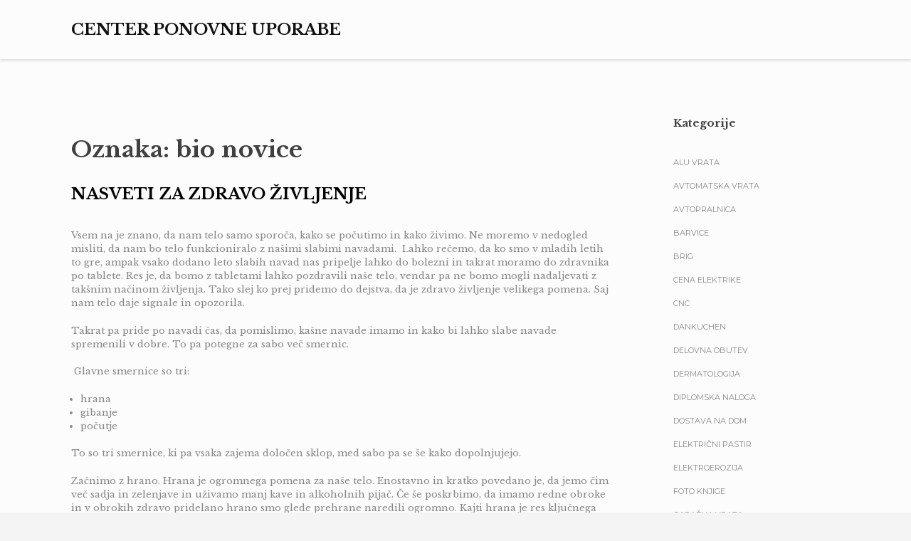

--- FILE ---
content_type: text/html; charset=UTF-8
request_url: https://www.centerponovneuporabe.si/tag/bio-novice/
body_size: 11066
content:
<!DOCTYPE html>
<html dir="ltr" lang="sl-SI" prefix="og: https://ogp.me/ns#">
<head>
<meta charset="UTF-8">
<meta name="viewport" content="width=device-width, initial-scale=1">
<link rel="profile" href="http://gmpg.org/xfn/11">
<link rel="pingback" href="https://www.centerponovneuporabe.si/xmlrpc.php">

<title>bio novice</title>

		<!-- All in One SEO 4.9.3 - aioseo.com -->
	<meta name="robots" content="max-image-preview:large" />
	<meta name="keywords" content="nasveti za zdravo življenje,bio nasveti,bio novice" />
	<link rel="canonical" href="https://www.centerponovneuporabe.si/tag/bio-novice/" />
	<meta name="generator" content="All in One SEO (AIOSEO) 4.9.3" />
		<script type="application/ld+json" class="aioseo-schema">
			{"@context":"https:\/\/schema.org","@graph":[{"@type":"BreadcrumbList","@id":"https:\/\/www.centerponovneuporabe.si\/tag\/bio-novice\/#breadcrumblist","itemListElement":[{"@type":"ListItem","@id":"https:\/\/www.centerponovneuporabe.si#listItem","position":1,"name":"Home","item":"https:\/\/www.centerponovneuporabe.si","nextItem":{"@type":"ListItem","@id":"https:\/\/www.centerponovneuporabe.si\/tag\/bio-novice\/#listItem","name":"bio novice"}},{"@type":"ListItem","@id":"https:\/\/www.centerponovneuporabe.si\/tag\/bio-novice\/#listItem","position":2,"name":"bio novice","previousItem":{"@type":"ListItem","@id":"https:\/\/www.centerponovneuporabe.si#listItem","name":"Home"}}]},{"@type":"CollectionPage","@id":"https:\/\/www.centerponovneuporabe.si\/tag\/bio-novice\/#collectionpage","url":"https:\/\/www.centerponovneuporabe.si\/tag\/bio-novice\/","name":"bio novice","inLanguage":"sl-SI","isPartOf":{"@id":"https:\/\/www.centerponovneuporabe.si\/#website"},"breadcrumb":{"@id":"https:\/\/www.centerponovneuporabe.si\/tag\/bio-novice\/#breadcrumblist"}},{"@type":"Organization","@id":"https:\/\/www.centerponovneuporabe.si\/#organization","name":"Center ponovne uporabe","url":"https:\/\/www.centerponovneuporabe.si\/"},{"@type":"WebSite","@id":"https:\/\/www.centerponovneuporabe.si\/#website","url":"https:\/\/www.centerponovneuporabe.si\/","name":"Center ponovne uporabe","inLanguage":"sl-SI","publisher":{"@id":"https:\/\/www.centerponovneuporabe.si\/#organization"}}]}
		</script>
		<!-- All in One SEO -->

<link rel='dns-prefetch' href='//fonts.googleapis.com' />
<link rel="alternate" type="application/rss+xml" title="Center ponovne uporabe &raquo; Vir" href="https://www.centerponovneuporabe.si/feed/" />
<link rel="alternate" type="application/rss+xml" title="Center ponovne uporabe &raquo; Vir komentarjev" href="https://www.centerponovneuporabe.si/comments/feed/" />
<link rel="alternate" type="application/rss+xml" title="Center ponovne uporabe &raquo; bio novice Vir oznake" href="https://www.centerponovneuporabe.si/tag/bio-novice/feed/" />
<style id='wp-img-auto-sizes-contain-inline-css' type='text/css'>
img:is([sizes=auto i],[sizes^="auto," i]){contain-intrinsic-size:3000px 1500px}
/*# sourceURL=wp-img-auto-sizes-contain-inline-css */
</style>
<style id='wp-emoji-styles-inline-css' type='text/css'>

	img.wp-smiley, img.emoji {
		display: inline !important;
		border: none !important;
		box-shadow: none !important;
		height: 1em !important;
		width: 1em !important;
		margin: 0 0.07em !important;
		vertical-align: -0.1em !important;
		background: none !important;
		padding: 0 !important;
	}
/*# sourceURL=wp-emoji-styles-inline-css */
</style>
<style id='wp-block-library-inline-css' type='text/css'>
:root{--wp-block-synced-color:#7a00df;--wp-block-synced-color--rgb:122,0,223;--wp-bound-block-color:var(--wp-block-synced-color);--wp-editor-canvas-background:#ddd;--wp-admin-theme-color:#007cba;--wp-admin-theme-color--rgb:0,124,186;--wp-admin-theme-color-darker-10:#006ba1;--wp-admin-theme-color-darker-10--rgb:0,107,160.5;--wp-admin-theme-color-darker-20:#005a87;--wp-admin-theme-color-darker-20--rgb:0,90,135;--wp-admin-border-width-focus:2px}@media (min-resolution:192dpi){:root{--wp-admin-border-width-focus:1.5px}}.wp-element-button{cursor:pointer}:root .has-very-light-gray-background-color{background-color:#eee}:root .has-very-dark-gray-background-color{background-color:#313131}:root .has-very-light-gray-color{color:#eee}:root .has-very-dark-gray-color{color:#313131}:root .has-vivid-green-cyan-to-vivid-cyan-blue-gradient-background{background:linear-gradient(135deg,#00d084,#0693e3)}:root .has-purple-crush-gradient-background{background:linear-gradient(135deg,#34e2e4,#4721fb 50%,#ab1dfe)}:root .has-hazy-dawn-gradient-background{background:linear-gradient(135deg,#faaca8,#dad0ec)}:root .has-subdued-olive-gradient-background{background:linear-gradient(135deg,#fafae1,#67a671)}:root .has-atomic-cream-gradient-background{background:linear-gradient(135deg,#fdd79a,#004a59)}:root .has-nightshade-gradient-background{background:linear-gradient(135deg,#330968,#31cdcf)}:root .has-midnight-gradient-background{background:linear-gradient(135deg,#020381,#2874fc)}:root{--wp--preset--font-size--normal:16px;--wp--preset--font-size--huge:42px}.has-regular-font-size{font-size:1em}.has-larger-font-size{font-size:2.625em}.has-normal-font-size{font-size:var(--wp--preset--font-size--normal)}.has-huge-font-size{font-size:var(--wp--preset--font-size--huge)}.has-text-align-center{text-align:center}.has-text-align-left{text-align:left}.has-text-align-right{text-align:right}.has-fit-text{white-space:nowrap!important}#end-resizable-editor-section{display:none}.aligncenter{clear:both}.items-justified-left{justify-content:flex-start}.items-justified-center{justify-content:center}.items-justified-right{justify-content:flex-end}.items-justified-space-between{justify-content:space-between}.screen-reader-text{border:0;clip-path:inset(50%);height:1px;margin:-1px;overflow:hidden;padding:0;position:absolute;width:1px;word-wrap:normal!important}.screen-reader-text:focus{background-color:#ddd;clip-path:none;color:#444;display:block;font-size:1em;height:auto;left:5px;line-height:normal;padding:15px 23px 14px;text-decoration:none;top:5px;width:auto;z-index:100000}html :where(.has-border-color){border-style:solid}html :where([style*=border-top-color]){border-top-style:solid}html :where([style*=border-right-color]){border-right-style:solid}html :where([style*=border-bottom-color]){border-bottom-style:solid}html :where([style*=border-left-color]){border-left-style:solid}html :where([style*=border-width]){border-style:solid}html :where([style*=border-top-width]){border-top-style:solid}html :where([style*=border-right-width]){border-right-style:solid}html :where([style*=border-bottom-width]){border-bottom-style:solid}html :where([style*=border-left-width]){border-left-style:solid}html :where(img[class*=wp-image-]){height:auto;max-width:100%}:where(figure){margin:0 0 1em}html :where(.is-position-sticky){--wp-admin--admin-bar--position-offset:var(--wp-admin--admin-bar--height,0px)}@media screen and (max-width:600px){html :where(.is-position-sticky){--wp-admin--admin-bar--position-offset:0px}}

/*# sourceURL=wp-block-library-inline-css */
</style><style id='global-styles-inline-css' type='text/css'>
:root{--wp--preset--aspect-ratio--square: 1;--wp--preset--aspect-ratio--4-3: 4/3;--wp--preset--aspect-ratio--3-4: 3/4;--wp--preset--aspect-ratio--3-2: 3/2;--wp--preset--aspect-ratio--2-3: 2/3;--wp--preset--aspect-ratio--16-9: 16/9;--wp--preset--aspect-ratio--9-16: 9/16;--wp--preset--color--black: #000000;--wp--preset--color--cyan-bluish-gray: #abb8c3;--wp--preset--color--white: #ffffff;--wp--preset--color--pale-pink: #f78da7;--wp--preset--color--vivid-red: #cf2e2e;--wp--preset--color--luminous-vivid-orange: #ff6900;--wp--preset--color--luminous-vivid-amber: #fcb900;--wp--preset--color--light-green-cyan: #7bdcb5;--wp--preset--color--vivid-green-cyan: #00d084;--wp--preset--color--pale-cyan-blue: #8ed1fc;--wp--preset--color--vivid-cyan-blue: #0693e3;--wp--preset--color--vivid-purple: #9b51e0;--wp--preset--gradient--vivid-cyan-blue-to-vivid-purple: linear-gradient(135deg,rgb(6,147,227) 0%,rgb(155,81,224) 100%);--wp--preset--gradient--light-green-cyan-to-vivid-green-cyan: linear-gradient(135deg,rgb(122,220,180) 0%,rgb(0,208,130) 100%);--wp--preset--gradient--luminous-vivid-amber-to-luminous-vivid-orange: linear-gradient(135deg,rgb(252,185,0) 0%,rgb(255,105,0) 100%);--wp--preset--gradient--luminous-vivid-orange-to-vivid-red: linear-gradient(135deg,rgb(255,105,0) 0%,rgb(207,46,46) 100%);--wp--preset--gradient--very-light-gray-to-cyan-bluish-gray: linear-gradient(135deg,rgb(238,238,238) 0%,rgb(169,184,195) 100%);--wp--preset--gradient--cool-to-warm-spectrum: linear-gradient(135deg,rgb(74,234,220) 0%,rgb(151,120,209) 20%,rgb(207,42,186) 40%,rgb(238,44,130) 60%,rgb(251,105,98) 80%,rgb(254,248,76) 100%);--wp--preset--gradient--blush-light-purple: linear-gradient(135deg,rgb(255,206,236) 0%,rgb(152,150,240) 100%);--wp--preset--gradient--blush-bordeaux: linear-gradient(135deg,rgb(254,205,165) 0%,rgb(254,45,45) 50%,rgb(107,0,62) 100%);--wp--preset--gradient--luminous-dusk: linear-gradient(135deg,rgb(255,203,112) 0%,rgb(199,81,192) 50%,rgb(65,88,208) 100%);--wp--preset--gradient--pale-ocean: linear-gradient(135deg,rgb(255,245,203) 0%,rgb(182,227,212) 50%,rgb(51,167,181) 100%);--wp--preset--gradient--electric-grass: linear-gradient(135deg,rgb(202,248,128) 0%,rgb(113,206,126) 100%);--wp--preset--gradient--midnight: linear-gradient(135deg,rgb(2,3,129) 0%,rgb(40,116,252) 100%);--wp--preset--font-size--small: 13px;--wp--preset--font-size--medium: 20px;--wp--preset--font-size--large: 36px;--wp--preset--font-size--x-large: 42px;--wp--preset--spacing--20: 0.44rem;--wp--preset--spacing--30: 0.67rem;--wp--preset--spacing--40: 1rem;--wp--preset--spacing--50: 1.5rem;--wp--preset--spacing--60: 2.25rem;--wp--preset--spacing--70: 3.38rem;--wp--preset--spacing--80: 5.06rem;--wp--preset--shadow--natural: 6px 6px 9px rgba(0, 0, 0, 0.2);--wp--preset--shadow--deep: 12px 12px 50px rgba(0, 0, 0, 0.4);--wp--preset--shadow--sharp: 6px 6px 0px rgba(0, 0, 0, 0.2);--wp--preset--shadow--outlined: 6px 6px 0px -3px rgb(255, 255, 255), 6px 6px rgb(0, 0, 0);--wp--preset--shadow--crisp: 6px 6px 0px rgb(0, 0, 0);}:where(.is-layout-flex){gap: 0.5em;}:where(.is-layout-grid){gap: 0.5em;}body .is-layout-flex{display: flex;}.is-layout-flex{flex-wrap: wrap;align-items: center;}.is-layout-flex > :is(*, div){margin: 0;}body .is-layout-grid{display: grid;}.is-layout-grid > :is(*, div){margin: 0;}:where(.wp-block-columns.is-layout-flex){gap: 2em;}:where(.wp-block-columns.is-layout-grid){gap: 2em;}:where(.wp-block-post-template.is-layout-flex){gap: 1.25em;}:where(.wp-block-post-template.is-layout-grid){gap: 1.25em;}.has-black-color{color: var(--wp--preset--color--black) !important;}.has-cyan-bluish-gray-color{color: var(--wp--preset--color--cyan-bluish-gray) !important;}.has-white-color{color: var(--wp--preset--color--white) !important;}.has-pale-pink-color{color: var(--wp--preset--color--pale-pink) !important;}.has-vivid-red-color{color: var(--wp--preset--color--vivid-red) !important;}.has-luminous-vivid-orange-color{color: var(--wp--preset--color--luminous-vivid-orange) !important;}.has-luminous-vivid-amber-color{color: var(--wp--preset--color--luminous-vivid-amber) !important;}.has-light-green-cyan-color{color: var(--wp--preset--color--light-green-cyan) !important;}.has-vivid-green-cyan-color{color: var(--wp--preset--color--vivid-green-cyan) !important;}.has-pale-cyan-blue-color{color: var(--wp--preset--color--pale-cyan-blue) !important;}.has-vivid-cyan-blue-color{color: var(--wp--preset--color--vivid-cyan-blue) !important;}.has-vivid-purple-color{color: var(--wp--preset--color--vivid-purple) !important;}.has-black-background-color{background-color: var(--wp--preset--color--black) !important;}.has-cyan-bluish-gray-background-color{background-color: var(--wp--preset--color--cyan-bluish-gray) !important;}.has-white-background-color{background-color: var(--wp--preset--color--white) !important;}.has-pale-pink-background-color{background-color: var(--wp--preset--color--pale-pink) !important;}.has-vivid-red-background-color{background-color: var(--wp--preset--color--vivid-red) !important;}.has-luminous-vivid-orange-background-color{background-color: var(--wp--preset--color--luminous-vivid-orange) !important;}.has-luminous-vivid-amber-background-color{background-color: var(--wp--preset--color--luminous-vivid-amber) !important;}.has-light-green-cyan-background-color{background-color: var(--wp--preset--color--light-green-cyan) !important;}.has-vivid-green-cyan-background-color{background-color: var(--wp--preset--color--vivid-green-cyan) !important;}.has-pale-cyan-blue-background-color{background-color: var(--wp--preset--color--pale-cyan-blue) !important;}.has-vivid-cyan-blue-background-color{background-color: var(--wp--preset--color--vivid-cyan-blue) !important;}.has-vivid-purple-background-color{background-color: var(--wp--preset--color--vivid-purple) !important;}.has-black-border-color{border-color: var(--wp--preset--color--black) !important;}.has-cyan-bluish-gray-border-color{border-color: var(--wp--preset--color--cyan-bluish-gray) !important;}.has-white-border-color{border-color: var(--wp--preset--color--white) !important;}.has-pale-pink-border-color{border-color: var(--wp--preset--color--pale-pink) !important;}.has-vivid-red-border-color{border-color: var(--wp--preset--color--vivid-red) !important;}.has-luminous-vivid-orange-border-color{border-color: var(--wp--preset--color--luminous-vivid-orange) !important;}.has-luminous-vivid-amber-border-color{border-color: var(--wp--preset--color--luminous-vivid-amber) !important;}.has-light-green-cyan-border-color{border-color: var(--wp--preset--color--light-green-cyan) !important;}.has-vivid-green-cyan-border-color{border-color: var(--wp--preset--color--vivid-green-cyan) !important;}.has-pale-cyan-blue-border-color{border-color: var(--wp--preset--color--pale-cyan-blue) !important;}.has-vivid-cyan-blue-border-color{border-color: var(--wp--preset--color--vivid-cyan-blue) !important;}.has-vivid-purple-border-color{border-color: var(--wp--preset--color--vivid-purple) !important;}.has-vivid-cyan-blue-to-vivid-purple-gradient-background{background: var(--wp--preset--gradient--vivid-cyan-blue-to-vivid-purple) !important;}.has-light-green-cyan-to-vivid-green-cyan-gradient-background{background: var(--wp--preset--gradient--light-green-cyan-to-vivid-green-cyan) !important;}.has-luminous-vivid-amber-to-luminous-vivid-orange-gradient-background{background: var(--wp--preset--gradient--luminous-vivid-amber-to-luminous-vivid-orange) !important;}.has-luminous-vivid-orange-to-vivid-red-gradient-background{background: var(--wp--preset--gradient--luminous-vivid-orange-to-vivid-red) !important;}.has-very-light-gray-to-cyan-bluish-gray-gradient-background{background: var(--wp--preset--gradient--very-light-gray-to-cyan-bluish-gray) !important;}.has-cool-to-warm-spectrum-gradient-background{background: var(--wp--preset--gradient--cool-to-warm-spectrum) !important;}.has-blush-light-purple-gradient-background{background: var(--wp--preset--gradient--blush-light-purple) !important;}.has-blush-bordeaux-gradient-background{background: var(--wp--preset--gradient--blush-bordeaux) !important;}.has-luminous-dusk-gradient-background{background: var(--wp--preset--gradient--luminous-dusk) !important;}.has-pale-ocean-gradient-background{background: var(--wp--preset--gradient--pale-ocean) !important;}.has-electric-grass-gradient-background{background: var(--wp--preset--gradient--electric-grass) !important;}.has-midnight-gradient-background{background: var(--wp--preset--gradient--midnight) !important;}.has-small-font-size{font-size: var(--wp--preset--font-size--small) !important;}.has-medium-font-size{font-size: var(--wp--preset--font-size--medium) !important;}.has-large-font-size{font-size: var(--wp--preset--font-size--large) !important;}.has-x-large-font-size{font-size: var(--wp--preset--font-size--x-large) !important;}
/*# sourceURL=global-styles-inline-css */
</style>

<style id='classic-theme-styles-inline-css' type='text/css'>
/*! This file is auto-generated */
.wp-block-button__link{color:#fff;background-color:#32373c;border-radius:9999px;box-shadow:none;text-decoration:none;padding:calc(.667em + 2px) calc(1.333em + 2px);font-size:1.125em}.wp-block-file__button{background:#32373c;color:#fff;text-decoration:none}
/*# sourceURL=/wp-includes/css/classic-themes.min.css */
</style>
<link rel='stylesheet' id='oath-style-css' href='https://www.centerponovneuporabe.si/wp-content/themes/oath/style.css?ver=6.9' type='text/css' media='all' />
<link rel='stylesheet' id='oath-fonts-css' href='https://fonts.googleapis.com/css?family=Montserrat%3A400%7CLibre+Baskerville%3A400%2C400italic%2C700&#038;subset=latin' type='text/css' media='all' />
<link rel='stylesheet' id='font-awesome-css' href='https://www.centerponovneuporabe.si/wp-content/themes/oath/fonts/font-awesome.css?ver=4.5.0' type='text/css' media='all' />
<script type="text/javascript" src="https://www.centerponovneuporabe.si/wp-includes/js/jquery/jquery.min.js?ver=3.7.1" id="jquery-core-js"></script>
<script type="text/javascript" src="https://www.centerponovneuporabe.si/wp-includes/js/jquery/jquery-migrate.min.js?ver=3.4.1" id="jquery-migrate-js"></script>
<script type="text/javascript" src="https://www.centerponovneuporabe.si/wp-content/themes/oath/js/main.js?ver=6.9" id="oath-js-js"></script>
<link rel="https://api.w.org/" href="https://www.centerponovneuporabe.si/wp-json/" /><link rel="alternate" title="JSON" type="application/json" href="https://www.centerponovneuporabe.si/wp-json/wp/v2/tags/35" /><link rel="EditURI" type="application/rsd+xml" title="RSD" href="https://www.centerponovneuporabe.si/xmlrpc.php?rsd" />
<meta name="generator" content="WordPress 6.9" />
<link rel='stylesheet' id='remove-style-meta-css' href='https://www.centerponovneuporabe.si/wp-content/plugins/wp-author-date-and-meta-remover/css/entrymetastyle.css?ver=1.0' type='text/css' media='all' />
</head>

<body class="archive tag tag-bio-novice tag-35 wp-theme-oath">
<div id="page" class="hfeed site">
	<a class="skip-link screen-reader-text" href="#content">Skip to content</a>

	<header id="masthead" class="site-header" role="banner">
				<div class="primary-header">
			<div class="site-branding">
								
				<div class="site-branding-text">
											<p class="site-title"><a href="https://www.centerponovneuporabe.si/" rel="home">Center ponovne uporabe</a></p>
									</div><!-- .site-branding-text -->
			</div><!-- .site-branding -->

			<nav id="site-navigation" class="main-navigation" role="navigation">
				<button class="menu-toggle" aria-controls="primary-menu" aria-expanded="false">Menu</button>
				<div id="primary-menu" class="menu"></div>
			</nav><!-- #site-navigation -->
		</div><!-- .primary-header -->
	</header><!-- #masthead -->

	<div id="content" class="site-content">

	<div id="primary" class="content-area">
		<main id="main" class="site-main" role="main">

		
			<header class="page-header">
				<h1 class="page-title">Oznaka: <span>bio novice</span></h1>			</header><!-- .page-header -->

						
				
<article id="post-35" class="post-35 post type-post status-publish format-standard hentry category-zdravo-zivljenje tag-bio-nasveti tag-bio-novice tag-nasveti-za-zdravo-zivljenje">
		<div class="article-wrap">
		<header class="entry-header">
						<div class="entry-meta">
				<span class="cat-links"><a href="https://www.centerponovneuporabe.si/category/zdravo-zivljenje/" rel="category tag">Zdravo življenje</a></span>				<span class="posted-on"><a href="https://www.centerponovneuporabe.si/nasveti-za-zdravo-zivljenje/" rel="bookmark"><time class="entry-date published" datetime="2018-02-17T12:02:03+00:00">17 februarja, 2018</time><time class="updated" datetime="2023-02-01T01:03:26+00:00">1 februarja, 2023</time></a></span>			</div><!-- .entry-meta -->
						<h2 class="entry-title"><a href="https://www.centerponovneuporabe.si/nasveti-za-zdravo-zivljenje/" rel="bookmark">Nasveti za zdravo življenje</a></h2>		</header><!-- .entry-header -->

		<div class="entry-content">
			<p>Vsem na je znano, da nam telo samo sporoča, kako se počutimo in kako živimo. Ne moremo v nedogled misliti, da nam bo telo funkcioniralo z našimi slabimi navadami.  Lahko rečemo, da ko smo v mladih letih to gre, ampak vsako dodano leto slabih navad nas pripelje lahko do bolezni in takrat moramo do zdravnika po tablete. Res je, da bomo z tabletami lahko pozdravili naše telo, vendar pa ne bomo mogli nadaljevati z takšnim načinom življenja. Tako slej ko prej pridemo do dejstva, da je zdravo življenje velikega pomena. Saj nam telo daje signale in opozorila.</p>
<p>Takrat pa pride po navadi čas, da pomislimo, kašne navade imamo in kako bi lahko slabe navade spremenili v dobre. To pa potegne za sabo več smernic.</p>
<p> Glavne smernice so tri:</p>
<ul>
<li>hrana</li>
<li>gibanje</li>
<li>počutje</li>
</ul>
<p>To so tri smernice, ki pa vsaka zajema določen sklop, med sabo pa se še kako dopolnjujejo.</p>
<p>Začnimo z hrano. Hrana je ogromnega pomena za naše telo. Enostavno in kratko povedano je, da jemo čim več sadja in zelenjave in uživamo manj kave in alkoholnih pijač. Če še poskrbimo, da imamo redne obroke in v obrokih zdravo pridelano hrano smo glede prehrane naredili ogromno. Kajti hrana je res ključnega pomena za zdravje. Telo potrebuje vitamine in minerale za njegovo delovanje in dobro počutje, da lahko normalno funkcioniramo čez dan tako v službi, kot otroci v šoli, ki potrebujejo veliko energije za učenje in gibanje. Hrana je torej za zdrav slog življenja bistvenega pomena.</p>
<p>Potem se opredelimo še na gibanje. Gibanje je za telo velikega pomena. Z gibanjem lahko rešimo marsikatero težavo v našem življenju. Zato si najdite način, kjer boste uživali v gibanju, lahko je to tek, kolesarjenje, plavanje, sprehod, fitnes, določena vadba. Kar vas osrečuje in ne boste delali z nejevoljo.</p>
<p>Ne smemo pa pozabiti, kar se pogosto žal pozablja na naše počutje, ker je za zdravo življenje tudi pomembno v današnjem hitrem tempu. Tako sami najbolj veste kaj potrebujete, privoščite si počitnice, berite in izogibajte se negativnostim, izogibajte se stresom.</p>
<p>In če nam uspe poskrbeti za vsa tri področja v našem življenju bomo preprečili marsikatero bolezen in naše življenje bo teklo po načelu zdravega življenja.&hellip;</p>		</div><!-- .entry-content -->

	</div>
</article><!-- #post-## -->

			
			
		
		</main><!-- #main -->
	</div><!-- #primary -->


<div id="secondary" class="widget-area" role="complementary">
	<aside id="categories-2" class="widget widget_categories"><h2 class="widget-title">Kategorije</h2>
			<ul>
					<li class="cat-item cat-item-534"><a href="https://www.centerponovneuporabe.si/category/alu-vrata/">Alu vrata</a>
</li>
	<li class="cat-item cat-item-489"><a href="https://www.centerponovneuporabe.si/category/avtomatska-vrata/">Avtomatska vrata</a>
</li>
	<li class="cat-item cat-item-512"><a href="https://www.centerponovneuporabe.si/category/avtopralnica/">Avtopralnica</a>
</li>
	<li class="cat-item cat-item-215"><a href="https://www.centerponovneuporabe.si/category/barvice/">Barvice</a>
</li>
	<li class="cat-item cat-item-123"><a href="https://www.centerponovneuporabe.si/category/brig/">Brig</a>
</li>
	<li class="cat-item cat-item-113"><a href="https://www.centerponovneuporabe.si/category/cena-elektrike/">Cena elektrike</a>
</li>
	<li class="cat-item cat-item-313"><a href="https://www.centerponovneuporabe.si/category/cnc/">Cnc</a>
</li>
	<li class="cat-item cat-item-29"><a href="https://www.centerponovneuporabe.si/category/dankuchen/">Dankuchen</a>
</li>
	<li class="cat-item cat-item-73"><a href="https://www.centerponovneuporabe.si/category/delovna-obutev/">Delovna obutev</a>
</li>
	<li class="cat-item cat-item-544"><a href="https://www.centerponovneuporabe.si/category/dermatologija/">Dermatologija</a>
</li>
	<li class="cat-item cat-item-257"><a href="https://www.centerponovneuporabe.si/category/diplomska-naloga/">Diplomska naloga</a>
</li>
	<li class="cat-item cat-item-263"><a href="https://www.centerponovneuporabe.si/category/dostava-na-dom/">Dostava na dom</a>
</li>
	<li class="cat-item cat-item-459"><a href="https://www.centerponovneuporabe.si/category/elektricni-pastir/">Električni pastir</a>
</li>
	<li class="cat-item cat-item-78"><a href="https://www.centerponovneuporabe.si/category/elektroerozija/">Elektroerozija</a>
</li>
	<li class="cat-item cat-item-165"><a href="https://www.centerponovneuporabe.si/category/foto-knjige/">Foto knjige</a>
</li>
	<li class="cat-item cat-item-437"><a href="https://www.centerponovneuporabe.si/category/garazna-vrata/">Garažna vrata</a>
</li>
	<li class="cat-item cat-item-180"><a href="https://www.centerponovneuporabe.si/category/gasilci/">Gasilci</a>
</li>
	<li class="cat-item cat-item-518"><a href="https://www.centerponovneuporabe.si/category/gastronomski-turizem/">Gastronomski turizem</a>
</li>
	<li class="cat-item cat-item-443"><a href="https://www.centerponovneuporabe.si/category/gospodarsko-pravo/">Gospodarsko pravo</a>
</li>
	<li class="cat-item cat-item-330"><a href="https://www.centerponovneuporabe.si/category/gradbeni-odri/">Gradbeni odri</a>
</li>
	<li class="cat-item cat-item-382"><a href="https://www.centerponovneuporabe.si/category/gradbisce/">Gradbišče</a>
</li>
	<li class="cat-item cat-item-21"><a href="https://www.centerponovneuporabe.si/category/gumenjaki/">Gumenjaki</a>
</li>
	<li class="cat-item cat-item-238"><a href="https://www.centerponovneuporabe.si/category/hisa-na-obali/">Hiša na obali</a>
</li>
	<li class="cat-item cat-item-242"><a href="https://www.centerponovneuporabe.si/category/homologacija/">Homologacija</a>
</li>
	<li class="cat-item cat-item-60"><a href="https://www.centerponovneuporabe.si/category/igralni-salon/">Igralni salon</a>
</li>
	<li class="cat-item cat-item-295"><a href="https://www.centerponovneuporabe.si/category/invisalign/">Invisalign</a>
</li>
	<li class="cat-item cat-item-413"><a href="https://www.centerponovneuporabe.si/category/izola-restavracije/">Izola restavracije</a>
</li>
	<li class="cat-item cat-item-108"><a href="https://www.centerponovneuporabe.si/category/izpit-za-avto/">Izpit za avto</a>
</li>
	<li class="cat-item cat-item-387"><a href="https://www.centerponovneuporabe.si/category/jordan-10/">Jordan 10</a>
</li>
	<li class="cat-item cat-item-277"><a href="https://www.centerponovneuporabe.si/category/kajak/">Kajak</a>
</li>
	<li class="cat-item cat-item-529"><a href="https://www.centerponovneuporabe.si/category/kamini/">Kamini</a>
</li>
	<li class="cat-item cat-item-93"><a href="https://www.centerponovneuporabe.si/category/kemoterapija/">Kemoterapija</a>
</li>
	<li class="cat-item cat-item-398"><a href="https://www.centerponovneuporabe.si/category/kolonoskopija-samoplacnisko/">Kolonoskopija samoplačniško</a>
</li>
	<li class="cat-item cat-item-353"><a href="https://www.centerponovneuporabe.si/category/kovana-ograja/">Kovana ograja</a>
</li>
	<li class="cat-item cat-item-145"><a href="https://www.centerponovneuporabe.si/category/kozna-znamenja/">Kožna znamenja</a>
</li>
	<li class="cat-item cat-item-12"><a href="https://www.centerponovneuporabe.si/category/kriolipoliza/">Kriolipoliza</a>
</li>
	<li class="cat-item cat-item-272"><a href="https://www.centerponovneuporabe.si/category/kuhinjske-nape/">Kuhinjske nape</a>
</li>
	<li class="cat-item cat-item-348"><a href="https://www.centerponovneuporabe.si/category/lesena-hiska/">Lesena hiška</a>
</li>
	<li class="cat-item cat-item-365"><a href="https://www.centerponovneuporabe.si/category/lovske-hlace/">Lovske hlače</a>
</li>
	<li class="cat-item cat-item-424"><a href="https://www.centerponovneuporabe.si/category/majice/">Majice</a>
</li>
	<li class="cat-item cat-item-290"><a href="https://www.centerponovneuporabe.si/category/makita/">Makita</a>
</li>
	<li class="cat-item cat-item-282"><a href="https://www.centerponovneuporabe.si/category/mastna-koza/">Mastna koža</a>
</li>
	<li class="cat-item cat-item-17"><a href="https://www.centerponovneuporabe.si/category/najem-kombija/">Najem kombija</a>
</li>
	<li class="cat-item cat-item-6"><a href="https://www.centerponovneuporabe.si/category/nakit/">Nakit</a>
</li>
	<li class="cat-item cat-item-36"><a href="https://www.centerponovneuporabe.si/category/nespresso/">Nespresso</a>
</li>
	<li class="cat-item cat-item-336"><a href="https://www.centerponovneuporabe.si/category/notranje-zaluzije/">Notranje žaluzije</a>
</li>
	<li class="cat-item cat-item-47"><a href="https://www.centerponovneuporabe.si/category/oblikovanje-obrvi/">Oblikovanje obrvi</a>
</li>
	<li class="cat-item cat-item-393"><a href="https://www.centerponovneuporabe.si/category/obrezovanje-dreves-na-visini/">Obrezovanje dreves na višini</a>
</li>
	<li class="cat-item cat-item-555"><a href="https://www.centerponovneuporabe.si/category/ocala-in-dodatki/">Očala in dodatki</a>
</li>
	<li class="cat-item cat-item-267"><a href="https://www.centerponovneuporabe.si/category/odvetniska-pisarna-koper/">Odvetniška pisarna Koper</a>
</li>
	<li class="cat-item cat-item-325"><a href="https://www.centerponovneuporabe.si/category/okolje/">Okolje</a>
</li>
	<li class="cat-item cat-item-359"><a href="https://www.centerponovneuporabe.si/category/operacija-prsi/">Operacija prsi</a>
</li>
	<li class="cat-item cat-item-50"><a href="https://www.centerponovneuporabe.si/category/optika/">Optika</a>
</li>
	<li class="cat-item cat-item-43"><a href="https://www.centerponovneuporabe.si/category/optimizacija-spletne-strani/">Optimizacija spletne strani</a>
</li>
	<li class="cat-item cat-item-68"><a href="https://www.centerponovneuporabe.si/category/orehovo-olje/">Orehovo olje</a>
</li>
	<li class="cat-item cat-item-3"><a href="https://www.centerponovneuporabe.si/category/orescki/">Oreščki</a>
</li>
	<li class="cat-item cat-item-247"><a href="https://www.centerponovneuporabe.si/category/osebnostna-rast/">Osebnostna rast</a>
</li>
	<li class="cat-item cat-item-501"><a href="https://www.centerponovneuporabe.si/category/panelne-ograje/">Panelne ograje</a>
</li>
	<li class="cat-item cat-item-26"><a href="https://www.centerponovneuporabe.si/category/pas-za-hrbtenico/">Pas za hrbtenico</a>
</li>
	<li class="cat-item cat-item-128"><a href="https://www.centerponovneuporabe.si/category/pergola/">Pergola</a>
</li>
	<li class="cat-item cat-item-205"><a href="https://www.centerponovneuporabe.si/category/peugeot/">Peugeot</a>
</li>
	<li class="cat-item cat-item-55"><a href="https://www.centerponovneuporabe.si/category/pisarniski-stoli/">Pisarniški stoli</a>
</li>
	<li class="cat-item cat-item-308"><a href="https://www.centerponovneuporabe.si/category/plastika/">Plastika</a>
</li>
	<li class="cat-item cat-item-476"><a href="https://www.centerponovneuporabe.si/category/plocevinasta-kritina/">Pločevinasta kritina</a>
</li>
	<li class="cat-item cat-item-103"><a href="https://www.centerponovneuporabe.si/category/ploscice/">Ploščice</a>
</li>
	<li class="cat-item cat-item-15"><a href="https://www.centerponovneuporabe.si/category/podaljsevanje-trepalnic/">Podaljševanje trepalnic</a>
</li>
	<li class="cat-item cat-item-342"><a href="https://www.centerponovneuporabe.si/category/portretno-fotografiranje/">Portretno fotografiranje</a>
</li>
	<li class="cat-item cat-item-9"><a href="https://www.centerponovneuporabe.si/category/posteljnina/">Posteljnina</a>
</li>
	<li class="cat-item cat-item-477"><a href="https://www.centerponovneuporabe.si/category/potovanja/">Potovanja</a>
</li>
	<li class="cat-item cat-item-88"><a href="https://www.centerponovneuporabe.si/category/prevajanje-besedila/">Prevajanje besedila</a>
</li>
	<li class="cat-item cat-item-371"><a href="https://www.centerponovneuporabe.si/category/prodam-hiso/">Prodam hišo</a>
</li>
	<li class="cat-item cat-item-470"><a href="https://www.centerponovneuporabe.si/category/psihoterapija/">Psihoterapija</a>
</li>
	<li class="cat-item cat-item-430"><a href="https://www.centerponovneuporabe.si/category/racunalniski-servis/">Računalniški servis</a>
</li>
	<li class="cat-item cat-item-408"><a href="https://www.centerponovneuporabe.si/category/rekuperacija/">Rekuperacija</a>
</li>
	<li class="cat-item cat-item-185"><a href="https://www.centerponovneuporabe.si/category/rolete/">Rolete</a>
</li>
	<li class="cat-item cat-item-506"><a href="https://www.centerponovneuporabe.si/category/rolo-komarniki/">Rolo komarniki</a>
</li>
	<li class="cat-item cat-item-190"><a href="https://www.centerponovneuporabe.si/category/samolepilna-folija/">Samolepilna folija</a>
</li>
	<li class="cat-item cat-item-150"><a href="https://www.centerponovneuporabe.si/category/savna/">Savna</a>
</li>
	<li class="cat-item cat-item-465"><a href="https://www.centerponovneuporabe.si/category/savne/">Savne</a>
</li>
	<li class="cat-item cat-item-133"><a href="https://www.centerponovneuporabe.si/category/servis-mobilnih-telefonov/">Servis mobilnih telefonov</a>
</li>
	<li class="cat-item cat-item-449"><a href="https://www.centerponovneuporabe.si/category/skladiscenje/">Skladiščenje</a>
</li>
	<li class="cat-item cat-item-140"><a href="https://www.centerponovneuporabe.si/category/sladice/">Sladice</a>
</li>
	<li class="cat-item cat-item-175"><a href="https://www.centerponovneuporabe.si/category/sladkorna-bolezen/">Sladkorna bolezen</a>
</li>
	<li class="cat-item cat-item-224"><a href="https://www.centerponovneuporabe.si/category/smrad-iz-odtoka/">Smrad iz odtoka</a>
</li>
	<li class="cat-item cat-item-234"><a href="https://www.centerponovneuporabe.si/category/sodelavci/">Sodelavci</a>
</li>
	<li class="cat-item cat-item-210"><a href="https://www.centerponovneuporabe.si/category/sodobni-klicni-center/">Sodobni klicni center</a>
</li>
	<li class="cat-item cat-item-83"><a href="https://www.centerponovneuporabe.si/category/spalnice/">Spalnice</a>
</li>
	<li class="cat-item cat-item-39"><a href="https://www.centerponovneuporabe.si/category/stres/">Stres</a>
</li>
	<li class="cat-item cat-item-539"><a href="https://www.centerponovneuporabe.si/category/stresne-resitve/">Strešne rešitve</a>
</li>
	<li class="cat-item cat-item-252"><a href="https://www.centerponovneuporabe.si/category/studij/">Študij</a>
</li>
	<li class="cat-item cat-item-64"><a href="https://www.centerponovneuporabe.si/category/superge/">Superge</a>
</li>
	<li class="cat-item cat-item-376"><a href="https://www.centerponovneuporabe.si/category/svetilke/">Svetilke</a>
</li>
	<li class="cat-item cat-item-118"><a href="https://www.centerponovneuporabe.si/category/tecaj-za-voditelja-colna/">Tečaj za voditelja čolna</a>
</li>
	<li class="cat-item cat-item-550"><a href="https://www.centerponovneuporabe.si/category/tockovni-snegolovi/">Točkovni snegolovi</a>
</li>
	<li class="cat-item cat-item-169"><a href="https://www.centerponovneuporabe.si/category/trda-voda/">Trda voda</a>
</li>
	<li class="cat-item cat-item-495"><a href="https://www.centerponovneuporabe.si/category/uhani/">Uhani</a>
</li>
	<li class="cat-item cat-item-403"><a href="https://www.centerponovneuporabe.si/category/varstvo-otrok/">Varstvo otrok</a>
</li>
	<li class="cat-item cat-item-220"><a href="https://www.centerponovneuporabe.si/category/veterinar/">Veterinar</a>
</li>
	<li class="cat-item cat-item-195"><a href="https://www.centerponovneuporabe.si/category/vrascen-noht/">Vraščen noht</a>
</li>
	<li class="cat-item cat-item-301"><a href="https://www.centerponovneuporabe.si/category/vrtnarjenje/">Vrtnarjenje</a>
</li>
	<li class="cat-item cat-item-436"><a href="https://www.centerponovneuporabe.si/category/vzdrzevanje-vozil/">Vzdrževanje vozil</a>
</li>
	<li class="cat-item cat-item-418"><a href="https://www.centerponovneuporabe.si/category/vzmetnica/">Vzmetnica</a>
</li>
	<li class="cat-item cat-item-155"><a href="https://www.centerponovneuporabe.si/category/zar/">Žar</a>
</li>
	<li class="cat-item cat-item-32"><a href="https://www.centerponovneuporabe.si/category/zdravo-zivljenje/">Zdravo življenje</a>
</li>
	<li class="cat-item cat-item-160"><a href="https://www.centerponovneuporabe.si/category/zemlja-za-vrt/">Zemlja za vrt</a>
</li>
	<li class="cat-item cat-item-319"><a href="https://www.centerponovneuporabe.si/category/zipline-bovec/">Zipline Bovec</a>
</li>
	<li class="cat-item cat-item-98"><a href="https://www.centerponovneuporabe.si/category/zlebovi/">Žlebovi</a>
</li>
	<li class="cat-item cat-item-229"><a href="https://www.centerponovneuporabe.si/category/zobna-estetika/">Zobna estetika</a>
</li>
	<li class="cat-item cat-item-200"><a href="https://www.centerponovneuporabe.si/category/zobna-ordinacija-dravograd/">Zobna ordinacija Dravograd</a>
</li>
			</ul>

			</aside><aside id="tag_cloud-2" class="widget widget_tag_cloud"><h2 class="widget-title">Oznake</h2><div class="tagcloud"><a href="https://www.centerponovneuporabe.si/tag/air-jordan-10-retro/" class="tag-cloud-link tag-link-388 tag-link-position-1" style="font-size: 8pt;" aria-label="Air Jordan 10 Retro (1 predmet)">Air Jordan 10 Retro</a>
<a href="https://www.centerponovneuporabe.si/tag/delovna-obutev/" class="tag-cloud-link tag-link-74 tag-link-position-2" style="font-size: 16.4pt;" aria-label="delovna obutev (2 predmeta)">delovna obutev</a>
<a href="https://www.centerponovneuporabe.si/tag/dobra-pica/" class="tag-cloud-link tag-link-414 tag-link-position-3" style="font-size: 8pt;" aria-label="dobra pica (1 predmet)">dobra pica</a>
<a href="https://www.centerponovneuporabe.si/tag/drevesa-na-visini/" class="tag-cloud-link tag-link-394 tag-link-position-4" style="font-size: 8pt;" aria-label="drevesa na višini (1 predmet)">drevesa na višini</a>
<a href="https://www.centerponovneuporabe.si/tag/gradbisce/" class="tag-cloud-link tag-link-383 tag-link-position-5" style="font-size: 8pt;" aria-label="gradbišče (1 predmet)">gradbišče</a>
<a href="https://www.centerponovneuporabe.si/tag/hisa/" class="tag-cloud-link tag-link-129 tag-link-position-6" style="font-size: 22pt;" aria-label="hiša (3 predmeti)">hiša</a>
<a href="https://www.centerponovneuporabe.si/tag/hisa-na-morju/" class="tag-cloud-link tag-link-372 tag-link-position-7" style="font-size: 8pt;" aria-label="Hiša na morju (1 predmet)">Hiša na morju</a>
<a href="https://www.centerponovneuporabe.si/tag/izbira-vzmetnice/" class="tag-cloud-link tag-link-419 tag-link-position-8" style="font-size: 8pt;" aria-label="izbira vzmetnice (1 predmet)">izbira vzmetnice</a>
<a href="https://www.centerponovneuporabe.si/tag/izola-restavracije/" class="tag-cloud-link tag-link-416 tag-link-position-9" style="font-size: 8pt;" aria-label="Izola restavracije (1 predmet)">Izola restavracije</a>
<a href="https://www.centerponovneuporabe.si/tag/jordan-10/" class="tag-cloud-link tag-link-390 tag-link-position-10" style="font-size: 8pt;" aria-label="Jordan 10 (1 predmet)">Jordan 10</a>
<a href="https://www.centerponovneuporabe.si/tag/jordan-cevlji/" class="tag-cloud-link tag-link-391 tag-link-position-11" style="font-size: 8pt;" aria-label="Jordan čevlji (1 predmet)">Jordan čevlji</a>
<a href="https://www.centerponovneuporabe.si/tag/kolonoskopija/" class="tag-cloud-link tag-link-399 tag-link-position-12" style="font-size: 8pt;" aria-label="kolonoskopija (1 predmet)">kolonoskopija</a>
<a href="https://www.centerponovneuporabe.si/tag/nakup-vzmetnice/" class="tag-cloud-link tag-link-420 tag-link-position-13" style="font-size: 8pt;" aria-label="nakup vzmetnice (1 predmet)">nakup vzmetnice</a>
<a href="https://www.centerponovneuporabe.si/tag/nocni-pohodi/" class="tag-cloud-link tag-link-377 tag-link-position-14" style="font-size: 8pt;" aria-label="nočni pohodi (1 predmet)">nočni pohodi</a>
<a href="https://www.centerponovneuporabe.si/tag/obrezovanje-dreves/" class="tag-cloud-link tag-link-395 tag-link-position-15" style="font-size: 8pt;" aria-label="obrezovanje dreves (1 predmet)">obrezovanje dreves</a>
<a href="https://www.centerponovneuporabe.si/tag/obrezovanje-dreves-na-visini/" class="tag-cloud-link tag-link-396 tag-link-position-16" style="font-size: 8pt;" aria-label="obrezovanje dreves na višini (1 predmet)">obrezovanje dreves na višini</a>
<a href="https://www.centerponovneuporabe.si/tag/obutev/" class="tag-cloud-link tag-link-75 tag-link-position-17" style="font-size: 16.4pt;" aria-label="obutev (2 predmeta)">obutev</a>
<a href="https://www.centerponovneuporabe.si/tag/odnosi-med-sosedi/" class="tag-cloud-link tag-link-397 tag-link-position-18" style="font-size: 8pt;" aria-label="odnosi med sosedi (1 predmet)">odnosi med sosedi</a>
<a href="https://www.centerponovneuporabe.si/tag/otroci/" class="tag-cloud-link tag-link-184 tag-link-position-19" style="font-size: 16.4pt;" aria-label="otroci (2 predmeta)">otroci</a>
<a href="https://www.centerponovneuporabe.si/tag/pohodnistvo/" class="tag-cloud-link tag-link-378 tag-link-position-20" style="font-size: 8pt;" aria-label="pohodništvo (1 predmet)">pohodništvo</a>
<a href="https://www.centerponovneuporabe.si/tag/preselitev-v-novo-hiso/" class="tag-cloud-link tag-link-373 tag-link-position-21" style="font-size: 8pt;" aria-label="Preselitev v novo hišo (1 predmet)">Preselitev v novo hišo</a>
<a href="https://www.centerponovneuporabe.si/tag/prodam-hiso/" class="tag-cloud-link tag-link-374 tag-link-position-22" style="font-size: 8pt;" aria-label="prodam hišo (1 predmet)">prodam hišo</a>
<a href="https://www.centerponovneuporabe.si/tag/restavracije/" class="tag-cloud-link tag-link-417 tag-link-position-23" style="font-size: 8pt;" aria-label="restavracije (1 predmet)">restavracije</a>
<a href="https://www.centerponovneuporabe.si/tag/robustne-svetilke/" class="tag-cloud-link tag-link-379 tag-link-position-24" style="font-size: 8pt;" aria-label="robustne svetilke (1 predmet)">robustne svetilke</a>
<a href="https://www.centerponovneuporabe.si/tag/rojstni-dan/" class="tag-cloud-link tag-link-294 tag-link-position-25" style="font-size: 16.4pt;" aria-label="rojstni dan (2 predmeta)">rojstni dan</a>
<a href="https://www.centerponovneuporabe.si/tag/rojstnodnevno-darilo/" class="tag-cloud-link tag-link-369 tag-link-position-26" style="font-size: 8pt;" aria-label="rojstnodnevno darilo (1 predmet)">rojstnodnevno darilo</a>
<a href="https://www.centerponovneuporabe.si/tag/savne/" class="tag-cloud-link tag-link-154 tag-link-position-27" style="font-size: 16.4pt;" aria-label="savne (2 predmeta)">savne</a>
<a href="https://www.centerponovneuporabe.si/tag/sluzba/" class="tag-cloud-link tag-link-138 tag-link-position-28" style="font-size: 16.4pt;" aria-label="služba (2 predmeta)">služba</a>
<a href="https://www.centerponovneuporabe.si/tag/soncni-vzhod/" class="tag-cloud-link tag-link-380 tag-link-position-29" style="font-size: 8pt;" aria-label="sončni vzhod (1 predmet)">sončni vzhod</a>
<a href="https://www.centerponovneuporabe.si/tag/spomini/" class="tag-cloud-link tag-link-158 tag-link-position-30" style="font-size: 16.4pt;" aria-label="spomini (2 predmeta)">spomini</a>
<a href="https://www.centerponovneuporabe.si/tag/stanovanjska-soseska/" class="tag-cloud-link tag-link-384 tag-link-position-31" style="font-size: 8pt;" aria-label="stanovanjska soseska (1 predmet)">stanovanjska soseska</a>
<a href="https://www.centerponovneuporabe.si/tag/stroski-nakupa-hise/" class="tag-cloud-link tag-link-375 tag-link-position-32" style="font-size: 8pt;" aria-label="Stroški nakupa hiše (1 predmet)">Stroški nakupa hiše</a>
<a href="https://www.centerponovneuporabe.si/tag/superge-za-moske/" class="tag-cloud-link tag-link-392 tag-link-position-33" style="font-size: 8pt;" aria-label="superge za moške (1 predmet)">superge za moške</a>
<a href="https://www.centerponovneuporabe.si/tag/svetilke/" class="tag-cloud-link tag-link-381 tag-link-position-34" style="font-size: 8pt;" aria-label="svetilke (1 predmet)">svetilke</a>
<a href="https://www.centerponovneuporabe.si/tag/tecaj-za-voditelja-colna/" class="tag-cloud-link tag-link-121 tag-link-position-35" style="font-size: 16.4pt;" aria-label="tečaj za voditelja čolna (2 predmeta)">tečaj za voditelja čolna</a>
<a href="https://www.centerponovneuporabe.si/tag/tezave-s-spanjem/" class="tag-cloud-link tag-link-421 tag-link-position-36" style="font-size: 8pt;" aria-label="težave s spanjem (1 predmet)">težave s spanjem</a>
<a href="https://www.centerponovneuporabe.si/tag/tezka-mehanizacija/" class="tag-cloud-link tag-link-385 tag-link-position-37" style="font-size: 8pt;" aria-label="težka mehanizacija (1 predmet)">težka mehanizacija</a>
<a href="https://www.centerponovneuporabe.si/tag/utrujenost/" class="tag-cloud-link tag-link-422 tag-link-position-38" style="font-size: 8pt;" aria-label="utrujenost (1 predmet)">utrujenost</a>
<a href="https://www.centerponovneuporabe.si/tag/varnost-na-gradbiscu/" class="tag-cloud-link tag-link-386 tag-link-position-39" style="font-size: 8pt;" aria-label="varnost na gradbišču (1 predmet)">varnost na gradbišču</a>
<a href="https://www.centerponovneuporabe.si/tag/voditelj-colna/" class="tag-cloud-link tag-link-122 tag-link-position-40" style="font-size: 16.4pt;" aria-label="voditelj čolna (2 predmeta)">voditelj čolna</a>
<a href="https://www.centerponovneuporabe.si/tag/vrtnarjenje/" class="tag-cloud-link tag-link-307 tag-link-position-41" style="font-size: 16.4pt;" aria-label="vrtnarjenje (2 predmeta)">vrtnarjenje</a>
<a href="https://www.centerponovneuporabe.si/tag/zascitna-oblacila-za-lovce/" class="tag-cloud-link tag-link-370 tag-link-position-42" style="font-size: 8pt;" aria-label="zaščitna oblačila za lovce (1 predmet)">zaščitna oblačila za lovce</a>
<a href="https://www.centerponovneuporabe.si/tag/zdravje/" class="tag-cloud-link tag-link-170 tag-link-position-43" style="font-size: 16.4pt;" aria-label="zdravje (2 predmeta)">zdravje</a>
<a href="https://www.centerponovneuporabe.si/tag/ciscenje-superg/" class="tag-cloud-link tag-link-389 tag-link-position-44" style="font-size: 8pt;" aria-label="čiščenje superg (1 predmet)">čiščenje superg</a>
<a href="https://www.centerponovneuporabe.si/tag/coln/" class="tag-cloud-link tag-link-120 tag-link-position-45" style="font-size: 16.4pt;" aria-label="čoln (2 predmeta)">čoln</a></div>
</aside></div><!-- #secondary -->

	</div><!-- #content -->

	<footer id="colophon" class="site-footer" role="contentinfo">
				<div class="site-info">
							<div class="site-title">
					<a href="https://www.centerponovneuporabe.si/" rel="home">Center ponovne uporabe</a>
				</div><!-- .site-title -->
						<div class="site-credits">
				Theme: Oath by <a href="https://themetry.com" rel="designer">Themetry</a>.			</div><!-- .site-credits -->
		</div><!-- .site-info -->
			</footer><!-- #colophon -->
</div><!-- #page -->

<script type="speculationrules">
{"prefetch":[{"source":"document","where":{"and":[{"href_matches":"/*"},{"not":{"href_matches":["/wp-*.php","/wp-admin/*","/wp-content/uploads/*","/wp-content/*","/wp-content/plugins/*","/wp-content/themes/oath/*","/*\\?(.+)"]}},{"not":{"selector_matches":"a[rel~=\"nofollow\"]"}},{"not":{"selector_matches":".no-prefetch, .no-prefetch a"}}]},"eagerness":"conservative"}]}
</script>
<script type="text/javascript" src="https://www.centerponovneuporabe.si/wp-content/themes/oath/js/navigation.js?ver=20120206" id="oath-navigation-js"></script>
<script type="text/javascript" src="https://www.centerponovneuporabe.si/wp-content/themes/oath/js/skip-link-focus-fix.js?ver=20130115" id="oath-skip-link-focus-fix-js"></script>
<script id="wp-emoji-settings" type="application/json">
{"baseUrl":"https://s.w.org/images/core/emoji/17.0.2/72x72/","ext":".png","svgUrl":"https://s.w.org/images/core/emoji/17.0.2/svg/","svgExt":".svg","source":{"concatemoji":"https://www.centerponovneuporabe.si/wp-includes/js/wp-emoji-release.min.js?ver=6.9"}}
</script>
<script type="module">
/* <![CDATA[ */
/*! This file is auto-generated */
const a=JSON.parse(document.getElementById("wp-emoji-settings").textContent),o=(window._wpemojiSettings=a,"wpEmojiSettingsSupports"),s=["flag","emoji"];function i(e){try{var t={supportTests:e,timestamp:(new Date).valueOf()};sessionStorage.setItem(o,JSON.stringify(t))}catch(e){}}function c(e,t,n){e.clearRect(0,0,e.canvas.width,e.canvas.height),e.fillText(t,0,0);t=new Uint32Array(e.getImageData(0,0,e.canvas.width,e.canvas.height).data);e.clearRect(0,0,e.canvas.width,e.canvas.height),e.fillText(n,0,0);const a=new Uint32Array(e.getImageData(0,0,e.canvas.width,e.canvas.height).data);return t.every((e,t)=>e===a[t])}function p(e,t){e.clearRect(0,0,e.canvas.width,e.canvas.height),e.fillText(t,0,0);var n=e.getImageData(16,16,1,1);for(let e=0;e<n.data.length;e++)if(0!==n.data[e])return!1;return!0}function u(e,t,n,a){switch(t){case"flag":return n(e,"\ud83c\udff3\ufe0f\u200d\u26a7\ufe0f","\ud83c\udff3\ufe0f\u200b\u26a7\ufe0f")?!1:!n(e,"\ud83c\udde8\ud83c\uddf6","\ud83c\udde8\u200b\ud83c\uddf6")&&!n(e,"\ud83c\udff4\udb40\udc67\udb40\udc62\udb40\udc65\udb40\udc6e\udb40\udc67\udb40\udc7f","\ud83c\udff4\u200b\udb40\udc67\u200b\udb40\udc62\u200b\udb40\udc65\u200b\udb40\udc6e\u200b\udb40\udc67\u200b\udb40\udc7f");case"emoji":return!a(e,"\ud83e\u1fac8")}return!1}function f(e,t,n,a){let r;const o=(r="undefined"!=typeof WorkerGlobalScope&&self instanceof WorkerGlobalScope?new OffscreenCanvas(300,150):document.createElement("canvas")).getContext("2d",{willReadFrequently:!0}),s=(o.textBaseline="top",o.font="600 32px Arial",{});return e.forEach(e=>{s[e]=t(o,e,n,a)}),s}function r(e){var t=document.createElement("script");t.src=e,t.defer=!0,document.head.appendChild(t)}a.supports={everything:!0,everythingExceptFlag:!0},new Promise(t=>{let n=function(){try{var e=JSON.parse(sessionStorage.getItem(o));if("object"==typeof e&&"number"==typeof e.timestamp&&(new Date).valueOf()<e.timestamp+604800&&"object"==typeof e.supportTests)return e.supportTests}catch(e){}return null}();if(!n){if("undefined"!=typeof Worker&&"undefined"!=typeof OffscreenCanvas&&"undefined"!=typeof URL&&URL.createObjectURL&&"undefined"!=typeof Blob)try{var e="postMessage("+f.toString()+"("+[JSON.stringify(s),u.toString(),c.toString(),p.toString()].join(",")+"));",a=new Blob([e],{type:"text/javascript"});const r=new Worker(URL.createObjectURL(a),{name:"wpTestEmojiSupports"});return void(r.onmessage=e=>{i(n=e.data),r.terminate(),t(n)})}catch(e){}i(n=f(s,u,c,p))}t(n)}).then(e=>{for(const n in e)a.supports[n]=e[n],a.supports.everything=a.supports.everything&&a.supports[n],"flag"!==n&&(a.supports.everythingExceptFlag=a.supports.everythingExceptFlag&&a.supports[n]);var t;a.supports.everythingExceptFlag=a.supports.everythingExceptFlag&&!a.supports.flag,a.supports.everything||((t=a.source||{}).concatemoji?r(t.concatemoji):t.wpemoji&&t.twemoji&&(r(t.twemoji),r(t.wpemoji)))});
//# sourceURL=https://www.centerponovneuporabe.si/wp-includes/js/wp-emoji-loader.min.js
/* ]]> */
</script>

</body>
</html>
